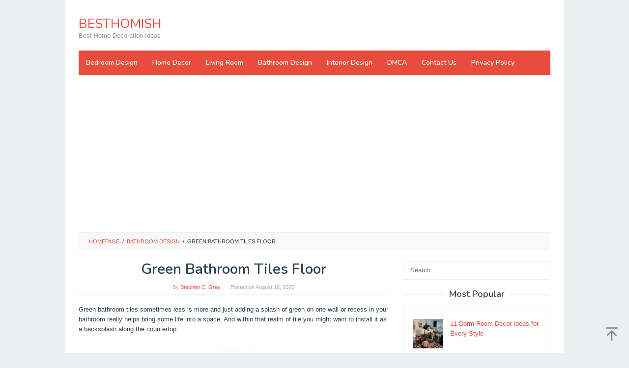

--- FILE ---
content_type: text/html; charset=UTF-8
request_url: https://besthomish.com/2020/08/18/green-bathroom-tiles-floor/
body_size: 16186
content:
<!DOCTYPE html>
<html lang="en-US">
<head itemscope="itemscope" itemtype="https://schema.org/WebSite">
<meta charset="UTF-8">
<meta name="viewport" content="width=device-width, initial-scale=1">
<link rel="profile" href="https://gmpg.org/xfn/11">

<title>Green Bathroom Tiles Floor &#8211; BESTHOMISH</title>
<meta name='robots' content='max-image-preview:large' />
<link rel='dns-prefetch' href='//fonts.googleapis.com' />
<link rel="alternate" type="application/rss+xml" title="BESTHOMISH &raquo; Feed" href="https://besthomish.com/feed/" />
<link rel="alternate" type="application/rss+xml" title="BESTHOMISH &raquo; Comments Feed" href="https://besthomish.com/comments/feed/" />
<link rel="alternate" type="application/rss+xml" title="BESTHOMISH &raquo; Green Bathroom Tiles Floor Comments Feed" href="https://besthomish.com/2020/08/18/green-bathroom-tiles-floor/feed/" />
<script type="text/javascript">
/* <![CDATA[ */
window._wpemojiSettings = {"baseUrl":"https:\/\/s.w.org\/images\/core\/emoji\/15.0.3\/72x72\/","ext":".png","svgUrl":"https:\/\/s.w.org\/images\/core\/emoji\/15.0.3\/svg\/","svgExt":".svg","source":{"concatemoji":"https:\/\/besthomish.com\/wp-includes\/js\/wp-emoji-release.min.js?ver=6.5.7"}};
/*! This file is auto-generated */
!function(i,n){var o,s,e;function c(e){try{var t={supportTests:e,timestamp:(new Date).valueOf()};sessionStorage.setItem(o,JSON.stringify(t))}catch(e){}}function p(e,t,n){e.clearRect(0,0,e.canvas.width,e.canvas.height),e.fillText(t,0,0);var t=new Uint32Array(e.getImageData(0,0,e.canvas.width,e.canvas.height).data),r=(e.clearRect(0,0,e.canvas.width,e.canvas.height),e.fillText(n,0,0),new Uint32Array(e.getImageData(0,0,e.canvas.width,e.canvas.height).data));return t.every(function(e,t){return e===r[t]})}function u(e,t,n){switch(t){case"flag":return n(e,"\ud83c\udff3\ufe0f\u200d\u26a7\ufe0f","\ud83c\udff3\ufe0f\u200b\u26a7\ufe0f")?!1:!n(e,"\ud83c\uddfa\ud83c\uddf3","\ud83c\uddfa\u200b\ud83c\uddf3")&&!n(e,"\ud83c\udff4\udb40\udc67\udb40\udc62\udb40\udc65\udb40\udc6e\udb40\udc67\udb40\udc7f","\ud83c\udff4\u200b\udb40\udc67\u200b\udb40\udc62\u200b\udb40\udc65\u200b\udb40\udc6e\u200b\udb40\udc67\u200b\udb40\udc7f");case"emoji":return!n(e,"\ud83d\udc26\u200d\u2b1b","\ud83d\udc26\u200b\u2b1b")}return!1}function f(e,t,n){var r="undefined"!=typeof WorkerGlobalScope&&self instanceof WorkerGlobalScope?new OffscreenCanvas(300,150):i.createElement("canvas"),a=r.getContext("2d",{willReadFrequently:!0}),o=(a.textBaseline="top",a.font="600 32px Arial",{});return e.forEach(function(e){o[e]=t(a,e,n)}),o}function t(e){var t=i.createElement("script");t.src=e,t.defer=!0,i.head.appendChild(t)}"undefined"!=typeof Promise&&(o="wpEmojiSettingsSupports",s=["flag","emoji"],n.supports={everything:!0,everythingExceptFlag:!0},e=new Promise(function(e){i.addEventListener("DOMContentLoaded",e,{once:!0})}),new Promise(function(t){var n=function(){try{var e=JSON.parse(sessionStorage.getItem(o));if("object"==typeof e&&"number"==typeof e.timestamp&&(new Date).valueOf()<e.timestamp+604800&&"object"==typeof e.supportTests)return e.supportTests}catch(e){}return null}();if(!n){if("undefined"!=typeof Worker&&"undefined"!=typeof OffscreenCanvas&&"undefined"!=typeof URL&&URL.createObjectURL&&"undefined"!=typeof Blob)try{var e="postMessage("+f.toString()+"("+[JSON.stringify(s),u.toString(),p.toString()].join(",")+"));",r=new Blob([e],{type:"text/javascript"}),a=new Worker(URL.createObjectURL(r),{name:"wpTestEmojiSupports"});return void(a.onmessage=function(e){c(n=e.data),a.terminate(),t(n)})}catch(e){}c(n=f(s,u,p))}t(n)}).then(function(e){for(var t in e)n.supports[t]=e[t],n.supports.everything=n.supports.everything&&n.supports[t],"flag"!==t&&(n.supports.everythingExceptFlag=n.supports.everythingExceptFlag&&n.supports[t]);n.supports.everythingExceptFlag=n.supports.everythingExceptFlag&&!n.supports.flag,n.DOMReady=!1,n.readyCallback=function(){n.DOMReady=!0}}).then(function(){return e}).then(function(){var e;n.supports.everything||(n.readyCallback(),(e=n.source||{}).concatemoji?t(e.concatemoji):e.wpemoji&&e.twemoji&&(t(e.twemoji),t(e.wpemoji)))}))}((window,document),window._wpemojiSettings);
/* ]]> */
</script>
<style id='wp-emoji-styles-inline-css' type='text/css'>

	img.wp-smiley, img.emoji {
		display: inline !important;
		border: none !important;
		box-shadow: none !important;
		height: 1em !important;
		width: 1em !important;
		margin: 0 0.07em !important;
		vertical-align: -0.1em !important;
		background: none !important;
		padding: 0 !important;
	}
</style>
<link rel='stylesheet' id='wp-block-library-css' href='https://besthomish.com/wp-includes/css/dist/block-library/style.min.css?ver=6.5.7' type='text/css' media='all' />
<style id='classic-theme-styles-inline-css' type='text/css'>
/*! This file is auto-generated */
.wp-block-button__link{color:#fff;background-color:#32373c;border-radius:9999px;box-shadow:none;text-decoration:none;padding:calc(.667em + 2px) calc(1.333em + 2px);font-size:1.125em}.wp-block-file__button{background:#32373c;color:#fff;text-decoration:none}
</style>
<style id='global-styles-inline-css' type='text/css'>
body{--wp--preset--color--black: #000000;--wp--preset--color--cyan-bluish-gray: #abb8c3;--wp--preset--color--white: #ffffff;--wp--preset--color--pale-pink: #f78da7;--wp--preset--color--vivid-red: #cf2e2e;--wp--preset--color--luminous-vivid-orange: #ff6900;--wp--preset--color--luminous-vivid-amber: #fcb900;--wp--preset--color--light-green-cyan: #7bdcb5;--wp--preset--color--vivid-green-cyan: #00d084;--wp--preset--color--pale-cyan-blue: #8ed1fc;--wp--preset--color--vivid-cyan-blue: #0693e3;--wp--preset--color--vivid-purple: #9b51e0;--wp--preset--gradient--vivid-cyan-blue-to-vivid-purple: linear-gradient(135deg,rgba(6,147,227,1) 0%,rgb(155,81,224) 100%);--wp--preset--gradient--light-green-cyan-to-vivid-green-cyan: linear-gradient(135deg,rgb(122,220,180) 0%,rgb(0,208,130) 100%);--wp--preset--gradient--luminous-vivid-amber-to-luminous-vivid-orange: linear-gradient(135deg,rgba(252,185,0,1) 0%,rgba(255,105,0,1) 100%);--wp--preset--gradient--luminous-vivid-orange-to-vivid-red: linear-gradient(135deg,rgba(255,105,0,1) 0%,rgb(207,46,46) 100%);--wp--preset--gradient--very-light-gray-to-cyan-bluish-gray: linear-gradient(135deg,rgb(238,238,238) 0%,rgb(169,184,195) 100%);--wp--preset--gradient--cool-to-warm-spectrum: linear-gradient(135deg,rgb(74,234,220) 0%,rgb(151,120,209) 20%,rgb(207,42,186) 40%,rgb(238,44,130) 60%,rgb(251,105,98) 80%,rgb(254,248,76) 100%);--wp--preset--gradient--blush-light-purple: linear-gradient(135deg,rgb(255,206,236) 0%,rgb(152,150,240) 100%);--wp--preset--gradient--blush-bordeaux: linear-gradient(135deg,rgb(254,205,165) 0%,rgb(254,45,45) 50%,rgb(107,0,62) 100%);--wp--preset--gradient--luminous-dusk: linear-gradient(135deg,rgb(255,203,112) 0%,rgb(199,81,192) 50%,rgb(65,88,208) 100%);--wp--preset--gradient--pale-ocean: linear-gradient(135deg,rgb(255,245,203) 0%,rgb(182,227,212) 50%,rgb(51,167,181) 100%);--wp--preset--gradient--electric-grass: linear-gradient(135deg,rgb(202,248,128) 0%,rgb(113,206,126) 100%);--wp--preset--gradient--midnight: linear-gradient(135deg,rgb(2,3,129) 0%,rgb(40,116,252) 100%);--wp--preset--font-size--small: 13px;--wp--preset--font-size--medium: 20px;--wp--preset--font-size--large: 36px;--wp--preset--font-size--x-large: 42px;--wp--preset--spacing--20: 0.44rem;--wp--preset--spacing--30: 0.67rem;--wp--preset--spacing--40: 1rem;--wp--preset--spacing--50: 1.5rem;--wp--preset--spacing--60: 2.25rem;--wp--preset--spacing--70: 3.38rem;--wp--preset--spacing--80: 5.06rem;--wp--preset--shadow--natural: 6px 6px 9px rgba(0, 0, 0, 0.2);--wp--preset--shadow--deep: 12px 12px 50px rgba(0, 0, 0, 0.4);--wp--preset--shadow--sharp: 6px 6px 0px rgba(0, 0, 0, 0.2);--wp--preset--shadow--outlined: 6px 6px 0px -3px rgba(255, 255, 255, 1), 6px 6px rgba(0, 0, 0, 1);--wp--preset--shadow--crisp: 6px 6px 0px rgba(0, 0, 0, 1);}:where(.is-layout-flex){gap: 0.5em;}:where(.is-layout-grid){gap: 0.5em;}body .is-layout-flex{display: flex;}body .is-layout-flex{flex-wrap: wrap;align-items: center;}body .is-layout-flex > *{margin: 0;}body .is-layout-grid{display: grid;}body .is-layout-grid > *{margin: 0;}:where(.wp-block-columns.is-layout-flex){gap: 2em;}:where(.wp-block-columns.is-layout-grid){gap: 2em;}:where(.wp-block-post-template.is-layout-flex){gap: 1.25em;}:where(.wp-block-post-template.is-layout-grid){gap: 1.25em;}.has-black-color{color: var(--wp--preset--color--black) !important;}.has-cyan-bluish-gray-color{color: var(--wp--preset--color--cyan-bluish-gray) !important;}.has-white-color{color: var(--wp--preset--color--white) !important;}.has-pale-pink-color{color: var(--wp--preset--color--pale-pink) !important;}.has-vivid-red-color{color: var(--wp--preset--color--vivid-red) !important;}.has-luminous-vivid-orange-color{color: var(--wp--preset--color--luminous-vivid-orange) !important;}.has-luminous-vivid-amber-color{color: var(--wp--preset--color--luminous-vivid-amber) !important;}.has-light-green-cyan-color{color: var(--wp--preset--color--light-green-cyan) !important;}.has-vivid-green-cyan-color{color: var(--wp--preset--color--vivid-green-cyan) !important;}.has-pale-cyan-blue-color{color: var(--wp--preset--color--pale-cyan-blue) !important;}.has-vivid-cyan-blue-color{color: var(--wp--preset--color--vivid-cyan-blue) !important;}.has-vivid-purple-color{color: var(--wp--preset--color--vivid-purple) !important;}.has-black-background-color{background-color: var(--wp--preset--color--black) !important;}.has-cyan-bluish-gray-background-color{background-color: var(--wp--preset--color--cyan-bluish-gray) !important;}.has-white-background-color{background-color: var(--wp--preset--color--white) !important;}.has-pale-pink-background-color{background-color: var(--wp--preset--color--pale-pink) !important;}.has-vivid-red-background-color{background-color: var(--wp--preset--color--vivid-red) !important;}.has-luminous-vivid-orange-background-color{background-color: var(--wp--preset--color--luminous-vivid-orange) !important;}.has-luminous-vivid-amber-background-color{background-color: var(--wp--preset--color--luminous-vivid-amber) !important;}.has-light-green-cyan-background-color{background-color: var(--wp--preset--color--light-green-cyan) !important;}.has-vivid-green-cyan-background-color{background-color: var(--wp--preset--color--vivid-green-cyan) !important;}.has-pale-cyan-blue-background-color{background-color: var(--wp--preset--color--pale-cyan-blue) !important;}.has-vivid-cyan-blue-background-color{background-color: var(--wp--preset--color--vivid-cyan-blue) !important;}.has-vivid-purple-background-color{background-color: var(--wp--preset--color--vivid-purple) !important;}.has-black-border-color{border-color: var(--wp--preset--color--black) !important;}.has-cyan-bluish-gray-border-color{border-color: var(--wp--preset--color--cyan-bluish-gray) !important;}.has-white-border-color{border-color: var(--wp--preset--color--white) !important;}.has-pale-pink-border-color{border-color: var(--wp--preset--color--pale-pink) !important;}.has-vivid-red-border-color{border-color: var(--wp--preset--color--vivid-red) !important;}.has-luminous-vivid-orange-border-color{border-color: var(--wp--preset--color--luminous-vivid-orange) !important;}.has-luminous-vivid-amber-border-color{border-color: var(--wp--preset--color--luminous-vivid-amber) !important;}.has-light-green-cyan-border-color{border-color: var(--wp--preset--color--light-green-cyan) !important;}.has-vivid-green-cyan-border-color{border-color: var(--wp--preset--color--vivid-green-cyan) !important;}.has-pale-cyan-blue-border-color{border-color: var(--wp--preset--color--pale-cyan-blue) !important;}.has-vivid-cyan-blue-border-color{border-color: var(--wp--preset--color--vivid-cyan-blue) !important;}.has-vivid-purple-border-color{border-color: var(--wp--preset--color--vivid-purple) !important;}.has-vivid-cyan-blue-to-vivid-purple-gradient-background{background: var(--wp--preset--gradient--vivid-cyan-blue-to-vivid-purple) !important;}.has-light-green-cyan-to-vivid-green-cyan-gradient-background{background: var(--wp--preset--gradient--light-green-cyan-to-vivid-green-cyan) !important;}.has-luminous-vivid-amber-to-luminous-vivid-orange-gradient-background{background: var(--wp--preset--gradient--luminous-vivid-amber-to-luminous-vivid-orange) !important;}.has-luminous-vivid-orange-to-vivid-red-gradient-background{background: var(--wp--preset--gradient--luminous-vivid-orange-to-vivid-red) !important;}.has-very-light-gray-to-cyan-bluish-gray-gradient-background{background: var(--wp--preset--gradient--very-light-gray-to-cyan-bluish-gray) !important;}.has-cool-to-warm-spectrum-gradient-background{background: var(--wp--preset--gradient--cool-to-warm-spectrum) !important;}.has-blush-light-purple-gradient-background{background: var(--wp--preset--gradient--blush-light-purple) !important;}.has-blush-bordeaux-gradient-background{background: var(--wp--preset--gradient--blush-bordeaux) !important;}.has-luminous-dusk-gradient-background{background: var(--wp--preset--gradient--luminous-dusk) !important;}.has-pale-ocean-gradient-background{background: var(--wp--preset--gradient--pale-ocean) !important;}.has-electric-grass-gradient-background{background: var(--wp--preset--gradient--electric-grass) !important;}.has-midnight-gradient-background{background: var(--wp--preset--gradient--midnight) !important;}.has-small-font-size{font-size: var(--wp--preset--font-size--small) !important;}.has-medium-font-size{font-size: var(--wp--preset--font-size--medium) !important;}.has-large-font-size{font-size: var(--wp--preset--font-size--large) !important;}.has-x-large-font-size{font-size: var(--wp--preset--font-size--x-large) !important;}
.wp-block-navigation a:where(:not(.wp-element-button)){color: inherit;}
:where(.wp-block-post-template.is-layout-flex){gap: 1.25em;}:where(.wp-block-post-template.is-layout-grid){gap: 1.25em;}
:where(.wp-block-columns.is-layout-flex){gap: 2em;}:where(.wp-block-columns.is-layout-grid){gap: 2em;}
.wp-block-pullquote{font-size: 1.5em;line-height: 1.6;}
</style>
<link rel='stylesheet' id='idblog-core-css' href='https://besthomish.com/wp-content/plugins/idblog-core/css/idblog-core.css?ver=1.0.0' type='text/css' media='all' />
<style id='idblog-core-inline-css' type='text/css'>
.gmr-ab-authorname span.uname a{color:#222222 !important;}.gmr-ab-desc {color:#aaaaaa !important;}.gmr-ab-web a{color:#dddddd !important;}
</style>
<link rel='stylesheet' id='superfast-fonts-css' href='https://fonts.googleapis.com/css?family=Nunito%3Aregular%2C700%2C600%2C300%26subset%3Dlatin%2C&#038;ver=2.1.3' type='text/css' media='all' />
<link rel='stylesheet' id='superfast-style-css' href='https://besthomish.com/wp-content/themes/superfast/style.css?ver=2.1.3' type='text/css' media='all' />
<style id='superfast-style-inline-css' type='text/css'>
body{color:#2c3e50;font-family:"Helvetica Neue",sans-serif;font-weight:500;font-size:13px;}kbd,a.button:hover,button:hover,.button:hover,button.button:hover,input[type="button"]:hover,input[type="reset"]:hover,input[type="submit"]:hover,a.button:focus,button:focus,.button:focus,button.button:focus,input[type="button"]:focus,input[type="reset"]:focus,input[type="submit"]:focus,a.button:active,button:active,.button:active,button.button:active,input[type="button"]:active,input[type="reset"]:active,input[type="submit"]:active,.tagcloud a:hover,.tagcloud a:focus,.tagcloud a:active{background-color:#e74c3c;}a,a:hover,a:focus,a:active{color:#e74c3c;}ul.page-numbers li span.page-numbers,ul.page-numbers li a:hover,.page-links a .page-link-number:hover,a.button,button,.button,button.button,input[type="button"],input[type="reset"],input[type="submit"],.tagcloud a,.sticky .gmr-box-content,.gmr-theme div.sharedaddy h3.sd-title:before,.gmr-theme div.idblog-related-post h3.related-title:before,.idblog-social-share h3:before,.bypostauthor > .comment-body{border-color:#e74c3c;}.site-header{background-size:auto;background-repeat:repeat;background-position:center top;background-attachment:scroll;background-color:#ffffff;}.site-title a{color:#e74c3c;}.site-description{color:#999999;}.gmr-logo{margin-top:15px;}.gmr-menuwrap{background-color:#e74c3c;}#gmr-responsive-menu,.gmr-mainmenu #primary-menu > li > a,.gmr-mainmenu #primary-menu > li > button{color:#ffffff;}.gmr-mainmenu #primary-menu > li.menu-border > a span,.gmr-mainmenu #primary-menu > li.page_item_has_children > a:after,.gmr-mainmenu #primary-menu > li.menu-item-has-children > a:after,.gmr-mainmenu #primary-menu .sub-menu > li.page_item_has_children > a:after,.gmr-mainmenu #primary-menu .sub-menu > li.menu-item-has-children > a:after,.gmr-mainmenu #primary-menu .children > li.page_item_has_children > a:after,.gmr-mainmenu #primary-menu .children > li.menu-item-has-children > a:after{border-color:#ffffff;}#gmr-responsive-menu:hover,.gmr-mainmenu #primary-menu > li:hover > a,.gmr-mainmenu #primary-menu > li.current-menu-item > a,.gmr-mainmenu #primary-menu > li.current-menu-ancestor > a,.gmr-mainmenu #primary-menu > li.current_page_item > a,.gmr-mainmenu #primary-menu > li.current_page_ancestor > a,.gmr-mainmenu #primary-menu > li > button:hover{color:#dddddd;}.gmr-mainmenu #primary-menu > li.menu-border:hover > a span,.gmr-mainmenu #primary-menu > li.menu-border.current-menu-item > a span,.gmr-mainmenu #primary-menu > li.menu-border.current-menu-ancestor > a span,.gmr-mainmenu #primary-menu > li.menu-border.current_page_item > a span,.gmr-mainmenu #primary-menu > li.menu-border.current_page_ancestor > a span,.gmr-mainmenu #primary-menu > li.page_item_has_children:hover > a:after,.gmr-mainmenu #primary-menu > li.menu-item-has-children:hover > a:after{border-color:#dddddd;}.gmr-mainmenu #primary-menu > li:hover > a,.gmr-mainmenu #primary-menu > li.current-menu-item > a,.gmr-mainmenu #primary-menu > li.current-menu-ancestor > a,.gmr-mainmenu #primary-menu > li.current_page_item > a,.gmr-mainmenu #primary-menu > li.current_page_ancestor > a{background-color:#db301e;}.gmr-secondmenuwrap{background-color:#f6f4f1;}#gmr-secondaryresponsive-menu,.gmr-secondmenu #primary-menu > li > a,.gmr-social-icon ul > li > a{color:#333333;}.gmr-secondmenu #primary-menu > li.menu-border > a span,.gmr-secondmenu #primary-menu > li.page_item_has_children > a:after,.gmr-secondmenu #primary-menu > li.menu-item-has-children > a:after,.gmr-secondmenu #primary-menu .sub-menu > li.page_item_has_children > a:after,.gmr-secondmenu #primary-menu .sub-menu > li.menu-item-has-children > a:after,.gmr-secondmenu #primary-menu .children > li.page_item_has_children > a:after,.gmr-secondmenu #primary-menu .children > li.menu-item-has-children > a:after{border-color:#333333;}#gmr-secondaryresponsive-menu:hover,.gmr-secondmenu #primary-menu > li:hover > a,.gmr-secondmenu #primary-menu .current-menu-item > a,.gmr-secondmenu #primary-menu .current-menu-ancestor > a,.gmr-secondmenu #primary-menu .current_page_item > a,.gmr-secondmenu #primary-menu .current_page_ancestor > a,.gmr-social-icon ul > li > a:hover{color:#e74c3c;}.gmr-secondmenu #primary-menu > li.menu-border:hover > a span,.gmr-secondmenu #primary-menu > li.menu-border.current-menu-item > a span,.gmr-secondmenu #primary-menu > li.menu-border.current-menu-ancestor > a span,.gmr-secondmenu #primary-menu > li.menu-border.current_page_item > a span,.gmr-secondmenu #primary-menu > li.menu-border.current_page_ancestor > a span,.gmr-secondmenu #primary-menu > li.page_item_has_children:hover > a:after,.gmr-secondmenu #primary-menu > li.menu-item-has-children:hover > a:after{border-color:#e74c3c;}.gmr-content,.top-header{background-color:#fff;}h1,h2,h3,h4,h5,h6,.h1,.h2,.h3,.h4,.h5,.h6,.site-title,#gmr-responsive-menu,#primary-menu > li > a{font-family:"Nunito","Helvetica", Arial;}h1{font-size:30px;}h2{font-size:26px;}h3{font-size:24px;}h4{font-size:22px;}h5{font-size:20px;}h6{font-size:18px;}.widget-footer{background-color:#3d566e;color:#ecf0f1;}.widget-footer a{color:#f39c12;}.widget-footer a:hover{color:#f1c40f;}.site-footer{background-color:#2c3e50;color:#f1c40f;}.site-footer a{color:#ecf0f1;}.site-footer a:hover{color:#bdc3c7;}
</style>
<link rel="https://api.w.org/" href="https://besthomish.com/wp-json/" /><link rel="alternate" type="application/json" href="https://besthomish.com/wp-json/wp/v2/posts/13558" /><link rel="EditURI" type="application/rsd+xml" title="RSD" href="https://besthomish.com/xmlrpc.php?rsd" />
<meta name="generator" content="WordPress 6.5.7" />
<link rel="canonical" href="https://besthomish.com/2020/08/18/green-bathroom-tiles-floor/" />
<link rel='shortlink' href='https://besthomish.com/?p=13558' />
<link rel="alternate" type="application/json+oembed" href="https://besthomish.com/wp-json/oembed/1.0/embed?url=https%3A%2F%2Fbesthomish.com%2F2020%2F08%2F18%2Fgreen-bathroom-tiles-floor%2F" />
<link rel="alternate" type="text/xml+oembed" href="https://besthomish.com/wp-json/oembed/1.0/embed?url=https%3A%2F%2Fbesthomish.com%2F2020%2F08%2F18%2Fgreen-bathroom-tiles-floor%2F&#038;format=xml" />
<!-- FIFU:meta:begin:image -->
<meta property="og:image" content="https://i.pinimg.com/originals/0e/14/62/0e1462ab996430c50fb025486a708ab5.jpg" />
<!-- FIFU:meta:end:image --><!-- FIFU:meta:begin:twitter -->
<meta name="twitter:card" content="summary_large_image" />
<meta name="twitter:title" content="Green Bathroom Tiles Floor" />
<meta name="twitter:description" content="" />
<meta name="twitter:image" content="https://i.pinimg.com/originals/0e/14/62/0e1462ab996430c50fb025486a708ab5.jpg" />
<!-- FIFU:meta:end:twitter -->		<script type="text/javascript">
			var _statcounter = _statcounter || [];
			_statcounter.push({"tags": {"author": "besthomish"}});
		</script>
		<link rel="icon" href="https://besthomish.com/wp-content/uploads/2022/12/logo-300x300.jpg" sizes="32x32" />
<link rel="icon" href="https://besthomish.com/wp-content/uploads/2022/12/logo-300x300.jpg" sizes="192x192" />
<link rel="apple-touch-icon" href="https://besthomish.com/wp-content/uploads/2022/12/logo-300x300.jpg" />
<meta name="msapplication-TileImage" content="https://besthomish.com/wp-content/uploads/2022/12/logo-300x300.jpg" />

<!-- FIFU:jsonld:begin -->
<script type="application/ld+json">{"@context":"https://schema.org","@type":"BlogPosting","headline":"Green Bathroom Tiles Floor","url":"https://besthomish.com/2020/08/18/green-bathroom-tiles-floor/","mainEntityOfPage":"https://besthomish.com/2020/08/18/green-bathroom-tiles-floor/","image":[{"@type":"ImageObject","url":"https://i.pinimg.com/originals/0e/14/62/0e1462ab996430c50fb025486a708ab5.jpg"}],"datePublished":"2020-08-18T01:02:40+00:00","dateModified":"2020-08-18T01:02:40+00:00","author":{"@type":"Person","name":"Stephen C. Gray","url":"https://besthomish.com/author/besthomish/"}}</script>
<!-- FIFU:jsonld:end -->
	<script async src="https://pagead2.googlesyndication.com/pagead/js/adsbygoogle.js?client=ca-pub-4595904377739997"
     crossorigin="anonymous"></script>
<link rel="preload" as="image" href="https://i.pinimg.com/originals/0e/14/62/0e1462ab996430c50fb025486a708ab5.jpg"><link rel="preload" as="image" href="https://i.pinimg.com/originals/3e/17/31/3e1731741888b7bb7fc8fed19cd50073.jpg"><link rel="preload" as="image" href="https://i.pinimg.com/originals/7a/d9/05/7ad90538e21edbcd9eb95a500f503ce5.jpg"><link rel="preload" as="image" href="https://i.pinimg.com/originals/b6/28/ba/b628ba2bbccae946598e15811e322fac.jpg"><link rel="preload" as="image" href="https://i2.wp.com/www.greenroofs.com/wp-content/uploads/2019/02/TonySteine-2019-GreenLivingRoom-CharlyWKarl-CC-BY-ND-2dot0-41298403755_2b5e9823c7_o.jpg"><link rel="preload" as="image" href="https://i2.wp.com/cdn.decoist.com/wp-content/uploads/2014/05/Glossy-contemporary-kitchen-in-black-and-white.jpg"><link rel="preload" as="image" href="https://i2.wp.com/www.houszed.com/wp-content/uploads/2020/05/gothic-style-living-room.jpg"><link rel="preload" as="image" href="https://i.pinimg.com/originals/00/09/bd/0009bd82b234eb74aaa48d2eae74008e.jpg"><link rel="preload" as="image" href="https://i2.wp.com/cdn.websites.hibu.com/2ef359b5d2e84c92b72c3abcaab33e76/dms3rep/multi/desktop/wonderful2.jpg"><link rel="preload" as="image" href="https://i.pinimg.com/736x/d5/b3/40/d5b340c320987ea50afe500897da7f57.jpg"><link rel="preload" as="image" href="https://i.pinimg.com/originals/2c/b6/ff/2cb6ff6baf2aa13f183cdd5e68e43089.jpg"></head>












<body class="post-template-default single single-post postid-13558 single-format-standard gmr-theme idtheme kentooz gmr-sticky gmr-box-layout" itemscope="itemscope" itemtype="https://schema.org/WebPage">
<div class="site inner-wrap" id="site-container">

	<a class="skip-link screen-reader-text" href="#main">Skip to content</a>

	
		
		<header id="masthead" class="site-header" role="banner" itemscope="itemscope" itemtype="https://schema.org/WPHeader">
							<div class="gmr-secondmenuwrap clearfix">
					<div class="container">
												<nav id="site-navigation" class="gmr-social-icon" role="navigation" itemscope="itemscope" itemtype="https://schema.org/SiteNavigationElement">
							<ul class="pull-right">
															</ul>
						</nav><!-- #site-navigation -->
					</div>
				</div>
			
						<div class="container">
					<div class="clearfix gmr-headwrapper">
						<div class="gmr-logomobile"><div class="gmr-logo"><div class="site-title" itemprop="headline"><a href="https://besthomish.com/" itemprop="url" title="BESTHOMISH">BESTHOMISH</a></div><span class="site-description" itemprop="description">Best Home Decoration Ideas</span></div></div>					</div>
				</div>
					</header><!-- #masthead -->
		<div class="top-header pos-stickymenu">
						<div class="container">
							<div class="gmr-menuwrap clearfix">
															<div class="close-topnavmenu-wrap"><a id="close-topnavmenu-button" rel="nofollow" href="#"><svg xmlns="http://www.w3.org/2000/svg" xmlns:xlink="http://www.w3.org/1999/xlink" aria-hidden="true" role="img" width="1em" height="1em" preserveAspectRatio="xMidYMid meet" viewBox="0 0 32 32"><path d="M16 2C8.2 2 2 8.2 2 16s6.2 14 14 14s14-6.2 14-14S23.8 2 16 2zm0 26C9.4 28 4 22.6 4 16S9.4 4 16 4s12 5.4 12 12s-5.4 12-12 12z" fill="currentColor"/><path d="M21.4 23L16 17.6L10.6 23L9 21.4l5.4-5.4L9 10.6L10.6 9l5.4 5.4L21.4 9l1.6 1.6l-5.4 5.4l5.4 5.4z" fill="currentColor"/></svg></a></div>
						<a id="gmr-responsive-menu" href="#menus" rel="nofollow">
							<svg xmlns="http://www.w3.org/2000/svg" xmlns:xlink="http://www.w3.org/1999/xlink" aria-hidden="true" role="img" width="1em" height="1em" preserveAspectRatio="xMidYMid meet" viewBox="0 0 24 24"><path d="M3 18h18v-2H3v2zm0-5h18v-2H3v2zm0-7v2h18V6H3z" fill="currentColor"/></svg>MENU						</a>
						<nav id="site-navigation" class="gmr-mainmenu" role="navigation" itemscope="itemscope" itemtype="https://schema.org/SiteNavigationElement">
							<ul id="primary-menu" class="menu"><li id="menu-item-16438" class="menu-item menu-item-type-taxonomy menu-item-object-category menu-item-16438"><a href="https://besthomish.com/category/bedroom-design/" itemprop="url"><span itemprop="name">Bedroom Design</span></a></li>
<li id="menu-item-16439" class="menu-item menu-item-type-taxonomy menu-item-object-category menu-item-16439"><a href="https://besthomish.com/category/home-decor/" itemprop="url"><span itemprop="name">Home Decor</span></a></li>
<li id="menu-item-16440" class="menu-item menu-item-type-taxonomy menu-item-object-category menu-item-16440"><a href="https://besthomish.com/category/living-room/" itemprop="url"><span itemprop="name">Living Room</span></a></li>
<li id="menu-item-16441" class="menu-item menu-item-type-taxonomy menu-item-object-category current-post-ancestor current-menu-parent current-post-parent menu-item-16441"><a href="https://besthomish.com/category/bathroom-design/" itemprop="url"><span itemprop="name">Bathroom Design</span></a></li>
<li id="menu-item-16442" class="menu-item menu-item-type-taxonomy menu-item-object-category menu-item-16442"><a href="https://besthomish.com/category/interior-design/" itemprop="url"><span itemprop="name">Interior Design</span></a></li>
<li id="menu-item-21150" class="menu-item menu-item-type-post_type menu-item-object-page menu-item-21150"><a href="https://besthomish.com/dmca/" itemprop="url"><span itemprop="name">DMCA</span></a></li>
<li id="menu-item-21151" class="menu-item menu-item-type-post_type menu-item-object-page menu-item-21151"><a href="https://besthomish.com/contact-us/" itemprop="url"><span itemprop="name">Contact Us</span></a></li>
<li id="menu-item-21152" class="menu-item menu-item-type-post_type menu-item-object-page menu-item-21152"><a href="https://besthomish.com/privacy-policy/" itemprop="url"><span itemprop="name">Privacy Policy</span></a></li>
</ul>						</nav><!-- #site-navigation -->
									</div>
			</div>
		</div><!-- .top-header -->
		
			<div id="content" class="gmr-content">
			
			<div class="container"><div class="idblog-topbanner-aftermenu"><script async src="https://pagead2.googlesyndication.com/pagead/js/adsbygoogle.js"></script>
<!-- needecor esponsive -->
<ins class="adsbygoogle"
     style="display:block"
     data-ad-client="ca-pub-4595904377739997"
     data-ad-slot="5089922148"
     data-ad-format="auto"
     data-full-width-responsive="true"></ins>
<script>
     (adsbygoogle = window.adsbygoogle || []).push({});
</script>
</div></div>			<div class="container">
				<div class="row">
								<div class="col-md-12">
				<div class="breadcrumbs" itemscope itemtype="https://schema.org/BreadcrumbList">
																										<span class="first-cl" itemprop="itemListElement" itemscope itemtype="https://schema.org/ListItem">
									<a itemscope itemtype="https://schema.org/WebPage" itemprop="item" itemid="https://besthomish.com/" href="https://besthomish.com/"><span itemprop="name">Homepage</span></a>
									<span itemprop="position" content="1"></span>
								</span>
														<span class="separator">/</span>
																																<span class="0-cl" itemprop="itemListElement" itemscope itemtype="https://schema.org/ListItem">
									<a itemscope itemtype="https://schema.org/WebPage" itemprop="item" itemid="https://besthomish.com/category/bathroom-design/" href="https://besthomish.com/category/bathroom-design/"><span itemprop="name">Bathroom Design</span></a>
									<span itemprop="position" content="2"></span>
								</span>
														<span class="separator">/</span>
																								<span class="last-cl" itemscope itemtype="https://schema.org/ListItem">
							<span itemprop="name">Green Bathroom Tiles Floor</span>
							<span itemprop="position" content="3"></span>
							</span>
															</div>
			</div>
				
<div id="primary" class="content-area col-md-8">
	<main id="main" class="site-main" role="main">

	
<article id="post-13558" class="post-13558 post type-post status-publish format-standard has-post-thumbnail hentry category-bathroom-design tag-dark-green-bathroom-floor-tiles tag-emerald-green-bathroom-floor-tiles tag-green-and-white-bathroom-floor-tiles tag-green-bathroom-floor-tiles-design tag-green-bathroom-tiles-floor tag-green-mosaic-bathroom-floor-tiles tag-green-patterned-bathroom-floor-tiles tag-light-green-bathroom-floor-tiles tag-mint-green-bathroom-floor-tiles tag-sage-green-bathroom-floor-tiles" itemscope="itemscope" itemtype="https://schema.org/CreativeWork">

	<div class="gmr-box-content gmr-single">
	
		<header class="entry-header">
			<h1 class="entry-title" itemprop="headline">Green Bathroom Tiles Floor</h1>			<span class="byline"> By <span class="entry-author vcard" itemprop="author" itemscope="itemscope" itemtype="https://schema.org/person"><a class="url fn n" href="https://besthomish.com/author/besthomish/" title="Permalink to: Stephen C. Gray" itemprop="url"><span itemprop="name">Stephen C. Gray</span></a></span></span><span class="posted-on">Posted on <time class="entry-date published updated" itemprop="dateModified" datetime="2020-08-18T08:02:40+07:00">August 18, 2020</time></span>		</header><!-- .entry-header -->

		<div class="entry-content entry-content-single" itemprop="text">
			<div style="text-align:center"></div><p>Green bathroom tiles sometimes less is more and just adding a splash of green on one wall or recess in your bathroom really helps bring some life into a space. And within that realm of tile you might want to install it as a backsplash along the countertop.</p>
<p><a href="https://i.pinimg.com/originals/0e/14/62/0e1462ab996430c50fb025486a708ab5.jpg"><img alt="Green Bathroom Tiles Floor" title="Green Bathroom Tiles Floor" post-id="13558" fifu-featured="1" decoding="async" class="img-fluid" src="https://i.pinimg.com/originals/0e/14/62/0e1462ab996430c50fb025486a708ab5.jpg" width="100%" onerror="this.onerror=null;this.src='https://encrypted-tbn0.gstatic.com/images?q=tbn:ANd9GcQh_l3eQ5xwiPy07kGEXjmjgmBKBRB7H2mRxCGhv1tFWg5c_mWT';"></a> 40 Sea Green Bathroom Tiles Ideas And Pictures Design Salle De Bain </p>
<h3>Ivy hill tile catalina green lake 3 in.</h3>
<p><img decoding="async" src="https://i.pinimg.com/originals/1e/25/3f/1e253f6e7f77841694299c2b78af4c1d.png" width="100%" align="left" style="margin-right: 8px;margin-bottom: 8px;"></p>
<p><strong>Green bathroom tiles floor</strong>. Refresh a bathroom or kitchen with our range of green tiles. People fear that a dark room without a lot of light will feel like a cave but i tend to find that when you choose. Green such as finding bathroom tile by brands like supreme tile or it s italian tile just use the filter options.    </p>
<p>     X 8 mm polished ceramic subway wall tile 10 76 sq. Don t just stick with square tile layouts. Anyway if you need some help to start your quest look at the ideas below you ll find dozens of good photos of blue green tile used in the bathroom.    </p>
<p>     Choose from metro tiles striking patterns and stylish mosaic designs. Meet our new collection the year 2019. Ft case 9 97.    </p>
<p>     One awesome way to bring green colors into your bathroom is with ceramic or porcelain tile or glass mosaic tile. If you re looking for bathroom tile for sale online wayfair has several options sure to satisfy the pickiest shopper. We have a myriad of styles of floor wall tile and if you want to narrow your options to something more specific than your current filter of color.    </p>
<p>     See more ideas about green bathroom bathroom design bathrooms remodel. Green bathroom tiles from marine hues to zesty lime peacock and patterned our green tiles add lustrous character to your bathroom especially if you re recreating an original victorian pallete. Both on the taller side the couple made sure the one window in the room cleared their heads so that they could see the sky and trees but others couldn t peek in.    </p>
<p>     Fotosearch getty images. Blue green bathroom tile comes in many forms and designs it s up to you to decide which one to use. Filter by 0 available.    </p>
<p>     Apr 23 2020 explore tigresse s board green bathroom ideas followed by 438 people on pinterest. Bathroom floor tile subway tile floor floor and wall tile recently added tile small ceramic tile backsplash glass block. How doers get more done.    </p>
<p>     Ideal for a wall or floor. Photography by trevor smith. Add in two oversize round mirrors and the bathroom is washed in natural l ight.    </p>
<p>     So if you re not a green maniac you ll be limiting your green commitment to just four rows of one inch square tiles. Adding an angle to the orientation can change a look in an instant. Find green tile at lowe s today.    </p>
<p><span id="more-13558"></span></p>
<p><a href="https://i.pinimg.com/originals/18/05/5c/18055c04b6fda4a996be1d110c88eeba.jpg"><img decoding="async" class="img-fluid" src="https://i.pinimg.com/originals/18/05/5c/18055c04b6fda4a996be1d110c88eeba.jpg" width="100%" onerror="this.onerror=null;this.src='https://encrypted-tbn0.gstatic.com/images?q=tbn:ANd9GcQh_l3eQ5xwiPy07kGEXjmjgmBKBRB7H2mRxCGhv1tFWg5c_mWT';"></a> 36 1950s Green Bathroom Tile Ideas And Pictures Green Tile Bathroom Green Bathroom Colors Green Bathroom </p>
<p><a href="https://i.pinimg.com/736x/2b/d7/4a/2bd74aaa8d0cf3f8969cbf533c1029df.jpg"><img decoding="async" class="img-fluid" src="https://i.pinimg.com/736x/2b/d7/4a/2bd74aaa8d0cf3f8969cbf533c1029df.jpg" width="100%" onerror="this.onerror=null;this.src='https://encrypted-tbn0.gstatic.com/images?q=tbn:ANd9GcQh_l3eQ5xwiPy07kGEXjmjgmBKBRB7H2mRxCGhv1tFWg5c_mWT';"></a> Welcome 2020 Green Tile Bathroom Bathroom Tile Designs Modern Interior Design </p>
<p><a href="https://i.pinimg.com/originals/1e/25/3f/1e253f6e7f77841694299c2b78af4c1d.png"><img decoding="async" class="img-fluid" src="https://i.pinimg.com/originals/1e/25/3f/1e253f6e7f77841694299c2b78af4c1d.png" width="100%" onerror="this.onerror=null;this.src='https://encrypted-tbn0.gstatic.com/images?q=tbn:ANd9GcQh_l3eQ5xwiPy07kGEXjmjgmBKBRB7H2mRxCGhv1tFWg5c_mWT';"></a> Green Herringbone Small Hex The Words I Don T Know The Aesthetics I Know Is Everything Beyond Bathrooms One </p>
<p><a href="https://i.pinimg.com/originals/df/a4/ad/dfa4adf4be7b16b3db166a8b7a2ea535.jpg"><img decoding="async" class="img-fluid" src="https://i.pinimg.com/originals/df/a4/ad/dfa4adf4be7b16b3db166a8b7a2ea535.jpg" width="100%" onerror="this.onerror=null;this.src='https://encrypted-tbn0.gstatic.com/images?q=tbn:ANd9GcQh_l3eQ5xwiPy07kGEXjmjgmBKBRB7H2mRxCGhv1tFWg5c_mWT';"></a> Great Beautiful Patterned Green Bathroom Vinyl Flooring For White Room Of Patterned Vinyl Flooring Vinyl Flooring </p>
<p><a href="https://i.pinimg.com/originals/46/d1/b2/46d1b254bac894a105eff1dad70c016a.jpg"><img decoding="async" class="img-fluid" src="https://i.pinimg.com/originals/46/d1/b2/46d1b254bac894a105eff1dad70c016a.jpg" width="100%" onerror="this.onerror=null;this.src='https://encrypted-tbn0.gstatic.com/images?q=tbn:ANd9GcQh_l3eQ5xwiPy07kGEXjmjgmBKBRB7H2mRxCGhv1tFWg5c_mWT';"></a> 2 New Porcelain Hex Tile Floor Options For Your Vintage Pastel Bathroom Retro Renovation Green Bathroom Green </p>
<p><a href="https://i.pinimg.com/originals/82/55/4f/82554fe03120b5d4925ee162f5759e26.jpg"><img decoding="async" class="img-fluid" src="https://i.pinimg.com/originals/82/55/4f/82554fe03120b5d4925ee162f5759e26.jpg" width="100%" onerror="this.onerror=null;this.src='https://encrypted-tbn0.gstatic.com/images?q=tbn:ANd9GcQh_l3eQ5xwiPy07kGEXjmjgmBKBRB7H2mRxCGhv1tFWg5c_mWT';"></a> Green Hex Tile Google Search Green Tile Floor Green Tile Bathroom Green Bathroom </p>
<p><a href="https://i.pinimg.com/originals/07/e1/e0/07e1e0343fea156cecc4b3468c83c9c8.jpg"><img decoding="async" class="img-fluid" src="https://i.pinimg.com/originals/07/e1/e0/07e1e0343fea156cecc4b3468c83c9c8.jpg" width="100%" onerror="this.onerror=null;this.src='https://encrypted-tbn0.gstatic.com/images?q=tbn:ANd9GcQh_l3eQ5xwiPy07kGEXjmjgmBKBRB7H2mRxCGhv1tFWg5c_mWT';"></a> Bathroom Trends Are Stacked Tiles The New Subway Tile Bathroom Trends Bathroom Interior Bathroom Design </p>
<p><a href="https://i.pinimg.com/originals/26/c6/68/26c668b57745e4bcd6d502cdadc250ca.jpg"><img decoding="async" class="img-fluid" src="https://i.pinimg.com/originals/26/c6/68/26c668b57745e4bcd6d502cdadc250ca.jpg" width="100%" onerror="this.onerror=null;this.src='https://encrypted-tbn0.gstatic.com/images?q=tbn:ANd9GcQh_l3eQ5xwiPy07kGEXjmjgmBKBRB7H2mRxCGhv1tFWg5c_mWT';"></a> Green Subway Tile Bathroom Light Green Tiles Bathroom Sage Green Bathroom Tiles Sage Green Bathroom Tile Green </p>
<p><a href="https://i.pinimg.com/originals/f1/a0/5d/f1a05da4048cc96ce8e1eeec21380216.jpg"><img decoding="async" class="img-fluid" src="https://i.pinimg.com/originals/f1/a0/5d/f1a05da4048cc96ce8e1eeec21380216.jpg" width="100%" onerror="this.onerror=null;this.src='https://encrypted-tbn0.gstatic.com/images?q=tbn:ANd9GcQh_l3eQ5xwiPy07kGEXjmjgmBKBRB7H2mRxCGhv1tFWg5c_mWT';"></a> How To Tile A Bathroom Floor Dark Green Ideas Http Lanewstalk Com How To Tile A Bathroom Floor W Bathroom </p>
<p><a href="https://i.pinimg.com/originals/5e/ce/05/5ece058992a0064b9354dc55da1b897c.jpg"><img decoding="async" class="img-fluid" src="https://i.pinimg.com/originals/5e/ce/05/5ece058992a0064b9354dc55da1b897c.jpg" width="100%" onerror="this.onerror=null;this.src='https://encrypted-tbn0.gstatic.com/images?q=tbn:ANd9GcQh_l3eQ5xwiPy07kGEXjmjgmBKBRB7H2mRxCGhv1tFWg5c_mWT';"></a> 10 Bathrooms With Showstopping Tile Plus Where To Find It Contemporary Tile Bathroom Design Bathroom Inspiration </p>
<p><a href="https://i.pinimg.com/originals/eb/68/7c/eb687c6b9611c31d85c66c8022c294d3.jpg"><img decoding="async" class="img-fluid" src="https://i.pinimg.com/originals/eb/68/7c/eb687c6b9611c31d85c66c8022c294d3.jpg" width="100%" onerror="this.onerror=null;this.src='https://encrypted-tbn0.gstatic.com/images?q=tbn:ANd9GcQh_l3eQ5xwiPy07kGEXjmjgmBKBRB7H2mRxCGhv1tFWg5c_mWT';"></a> Green Tile Trends For Homes And Interiors Zelenye Vannye Komnaty Interer Steklyannaya Plitka </p>
<p><a href="https://i.pinimg.com/originals/d2/2e/cd/d22ecd85b6ab5f80da1b9d228b93457a.jpg"><img decoding="async" class="img-fluid" src="https://i.pinimg.com/originals/d2/2e/cd/d22ecd85b6ab5f80da1b9d228b93457a.jpg" width="100%" onerror="this.onerror=null;this.src='https://encrypted-tbn0.gstatic.com/images?q=tbn:ANd9GcQh_l3eQ5xwiPy07kGEXjmjgmBKBRB7H2mRxCGhv1tFWg5c_mWT';"></a> Prime Mid Century Modern Bathroom Tile Ideas Home And Interior Design Retro Bathrooms Green Bathroom Mint Bathroom </p>
<p><a href="https://i.pinimg.com/originals/95/20/4c/95204cc04245ed5d4107ff40bcfdf9c0.jpg"><img decoding="async" class="img-fluid" src="https://i.pinimg.com/originals/95/20/4c/95204cc04245ed5d4107ff40bcfdf9c0.jpg" width="100%" onerror="this.onerror=null;this.src='https://encrypted-tbn0.gstatic.com/images?q=tbn:ANd9GcQh_l3eQ5xwiPy07kGEXjmjgmBKBRB7H2mRxCGhv1tFWg5c_mWT';"></a> 17 Stunning Bathroom Tile Floor Ideas You Wish To Know Earlier Bathroom Interior Design Bedroom Design </p>
<p><a href="https://i.pinimg.com/originals/15/22/21/15222186f1eb38b6c88ee0aee59c9801.jpg"><img decoding="async" class="img-fluid" src="https://i.pinimg.com/originals/15/22/21/15222186f1eb38b6c88ee0aee59c9801.jpg" width="100%" onerror="this.onerror=null;this.src='https://encrypted-tbn0.gstatic.com/images?q=tbn:ANd9GcQh_l3eQ5xwiPy07kGEXjmjgmBKBRB7H2mRxCGhv1tFWg5c_mWT';"></a> 35 Lime Green Bathroom Wall Tiles Ideas And Pictures Green Tile Bathroom Green Bathroom Lime Green Bathrooms </p>
<p><a href="https://i.pinimg.com/originals/dd/9c/55/dd9c55261ab33d0c25295294ea23ca60.jpg"><img decoding="async" class="img-fluid" src="https://i.pinimg.com/originals/dd/9c/55/dd9c55261ab33d0c25295294ea23ca60.jpg" width="100%" onerror="this.onerror=null;this.src='https://encrypted-tbn0.gstatic.com/images?q=tbn:ANd9GcQh_l3eQ5xwiPy07kGEXjmjgmBKBRB7H2mRxCGhv1tFWg5c_mWT';"></a> Hexagon Floor Green Tile Bathroom Dark Green Bathrooms Tile Floor </p>
<p><a href="https://i.pinimg.com/originals/65/16/bb/6516bbed6d0a1e076d92d613f338d505.jpg"><img decoding="async" class="img-fluid" src="https://i.pinimg.com/originals/65/16/bb/6516bbed6d0a1e076d92d613f338d505.jpg" width="100%" onerror="this.onerror=null;this.src='https://encrypted-tbn0.gstatic.com/images?q=tbn:ANd9GcQh_l3eQ5xwiPy07kGEXjmjgmBKBRB7H2mRxCGhv1tFWg5c_mWT';"></a> Bert May On Instagram What A Striking Scheme Our Otura Tiles Feature On The Floor And In 2020 Green Tile </p>
<p><a href="https://i.pinimg.com/originals/97/1a/9b/971a9b8e5a3852dd191a547f5748d9ce.jpg"><img decoding="async" class="img-fluid" src="https://i.pinimg.com/originals/97/1a/9b/971a9b8e5a3852dd191a547f5748d9ce.jpg" width="100%" onerror="this.onerror=null;this.src='https://encrypted-tbn0.gstatic.com/images?q=tbn:ANd9GcQh_l3eQ5xwiPy07kGEXjmjgmBKBRB7H2mRxCGhv1tFWg5c_mWT';"></a> Green Bathroom With Patterned Feature Floor Tiles In Matching Colourway From Mosaic Factory S Cement T Green </p>
<p><a href="https://i.pinimg.com/originals/c2/a1/46/c2a146744e420b4632410b9e8d8fbc3c.jpg"><img decoding="async" class="img-fluid" src="https://i.pinimg.com/originals/c2/a1/46/c2a146744e420b4632410b9e8d8fbc3c.jpg" width="100%" onerror="this.onerror=null;this.src='https://encrypted-tbn0.gstatic.com/images?q=tbn:ANd9GcQh_l3eQ5xwiPy07kGEXjmjgmBKBRB7H2mRxCGhv1tFWg5c_mWT';"></a> Stromboli Dramatic And Romantic Green Floor Inspiration In 2020 Green Tile Floor Green Tile Floor And Wall Tile </p>
<p><a href="https://i.pinimg.com/originals/bc/56/ab/bc56ab63b7433ac0ba8f7dd8f41a645d.png"><img decoding="async" class="img-fluid" src="https://i.pinimg.com/originals/bc/56/ab/bc56ab63b7433ac0ba8f7dd8f41a645d.png" width="100%" onerror="this.onerror=null;this.src='https://encrypted-tbn0.gstatic.com/images?q=tbn:ANd9GcQh_l3eQ5xwiPy07kGEXjmjgmBKBRB7H2mRxCGhv1tFWg5c_mWT';"></a> Pin On Third Floor </p>
<div class="idblog-social-share"><h3>Share this:</h3><ul class="idblog-socialicon-share"><li class="facebook"><a href="https://www.facebook.com/sharer/sharer.php?u=https%3A%2F%2Fbesthomish.com%2F2020%2F08%2F18%2Fgreen-bathroom-tiles-floor%2F" class="gmr-share-facebook" rel="nofollow" title="Share this"><svg xmlns="http://www.w3.org/2000/svg" xmlns:xlink="http://www.w3.org/1999/xlink" aria-hidden="true" role="img" width="0.49em" height="1em" preserveAspectRatio="xMidYMid meet" viewBox="0 0 486.037 1000"><path d="M124.074 1000V530.771H0V361.826h124.074V217.525C124.074 104.132 197.365 0 366.243 0C434.619 0 485.18 6.555 485.18 6.555l-3.984 157.766s-51.564-.502-107.833-.502c-60.9 0-70.657 28.065-70.657 74.646v123.361h183.331l-7.977 168.945H302.706V1000H124.074" fill="currentColor"/></svg></a></li><li class="twitter"><a href="https://twitter.com/intent/tweet?url=https%3A%2F%2Fbesthomish.com%2F2020%2F08%2F18%2Fgreen-bathroom-tiles-floor%2F&amp;text=Green%20Bathroom%20Tiles%20Floor" class="gmr-share-twitter" rel="nofollow" title="Tweet this"><svg xmlns="http://www.w3.org/2000/svg" width="1em" height="1em" viewBox="0 0 24 24"><path fill="currentColor" d="M18.901 1.153h3.68l-8.04 9.19L24 22.846h-7.406l-5.8-7.584l-6.638 7.584H.474l8.6-9.83L0 1.154h7.594l5.243 6.932ZM17.61 20.644h2.039L6.486 3.24H4.298Z"/></svg></a></li><li class="pinterest"><a href="https://pinterest.com/pin/create/button/?url=https%3A%2F%2Fbesthomish.com%2F2020%2F08%2F18%2Fgreen-bathroom-tiles-floor%2F&amp;media=&amp;description=Green%20Bathroom%20Tiles%20Floor" class="gmr-share-pinit" rel="nofollow" title="Pin this"><svg xmlns="http://www.w3.org/2000/svg" xmlns:xlink="http://www.w3.org/1999/xlink" aria-hidden="true" role="img" width="1em" height="1em" preserveAspectRatio="xMidYMid meet" viewBox="0 0 32 32"><path d="M16.75.406C10.337.406 4 4.681 4 11.6c0 4.4 2.475 6.9 3.975 6.9c.619 0 .975-1.725.975-2.212c0-.581-1.481-1.819-1.481-4.238c0-5.025 3.825-8.588 8.775-8.588c4.256 0 7.406 2.419 7.406 6.863c0 3.319-1.331 9.544-5.644 9.544c-1.556 0-2.888-1.125-2.888-2.737c0-2.363 1.65-4.65 1.65-7.088c0-4.137-5.869-3.387-5.869 1.613c0 1.05.131 2.212.6 3.169c-.863 3.713-2.625 9.244-2.625 13.069c0 1.181.169 2.344.281 3.525c.212.238.106.213.431.094c3.15-4.313 3.038-5.156 4.463-10.8c.769 1.463 2.756 2.25 4.331 2.25c6.637 0 9.619-6.469 9.619-12.3c0-6.206-5.363-10.256-11.25-10.256z" fill="currentColor"/></svg></a></li><li class="telegram"><a href="https://t.me/share/url?url=https%3A%2F%2Fbesthomish.com%2F2020%2F08%2F18%2Fgreen-bathroom-tiles-floor%2F&amp;text=Green%20Bathroom%20Tiles%20Floor" target="_blank" rel="nofollow" title="Telegram Share"><svg xmlns="http://www.w3.org/2000/svg" xmlns:xlink="http://www.w3.org/1999/xlink" aria-hidden="true" role="img" width="1em" height="1em" preserveAspectRatio="xMidYMid meet" viewBox="0 0 48 48"><path d="M41.42 7.309s3.885-1.515 3.56 2.164c-.107 1.515-1.078 6.818-1.834 12.553l-2.59 16.99s-.216 2.489-2.159 2.922c-1.942.432-4.856-1.515-5.396-1.948c-.432-.325-8.094-5.195-10.792-7.575c-.756-.65-1.62-1.948.108-3.463L33.648 18.13c1.295-1.298 2.59-4.328-2.806-.649l-15.11 10.28s-1.727 1.083-4.964.109l-7.016-2.165s-2.59-1.623 1.835-3.246c10.793-5.086 24.068-10.28 35.831-15.15z" fill="currentColor"/></svg></a></li><li class="whatsapp"><a href="https://api.whatsapp.com/send?text=Green%20Bathroom%20Tiles%20Floor https%3A%2F%2Fbesthomish.com%2F2020%2F08%2F18%2Fgreen-bathroom-tiles-floor%2F" class="gmr-share-whatsapp" rel="nofollow" title="Whatsapp"><svg xmlns="http://www.w3.org/2000/svg" xmlns:xlink="http://www.w3.org/1999/xlink" aria-hidden="true" role="img" width="1em" height="1em" preserveAspectRatio="xMidYMid meet" viewBox="0 0 24 24"><path d="M15.271 13.21a7.014 7.014 0 0 1 1.543.7l-.031-.018c.529.235.986.51 1.403.833l-.015-.011c.02.061.032.13.032.203l-.001.032v-.001c-.015.429-.11.832-.271 1.199l.008-.021c-.231.463-.616.82-1.087 1.01l-.014.005a3.624 3.624 0 0 1-1.576.411h-.006a8.342 8.342 0 0 1-2.988-.982l.043.022a8.9 8.9 0 0 1-2.636-1.829l-.001-.001a20.473 20.473 0 0 1-2.248-2.794l-.047-.074a5.38 5.38 0 0 1-1.1-2.995l-.001-.013v-.124a3.422 3.422 0 0 1 1.144-2.447l.003-.003a1.17 1.17 0 0 1 .805-.341h.001c.101.003.198.011.292.025l-.013-.002c.087.013.188.021.292.023h.003a.642.642 0 0 1 .414.102l-.002-.001c.107.118.189.261.238.418l.002.008q.124.31.512 1.364c.135.314.267.701.373 1.099l.014.063a1.573 1.573 0 0 1-.533.889l-.003.002q-.535.566-.535.72a.436.436 0 0 0 .081.234l-.001-.001a7.03 7.03 0 0 0 1.576 2.119l.005.005a9.89 9.89 0 0 0 2.282 1.54l.059.026a.681.681 0 0 0 .339.109h.002q.233 0 .838-.752t.804-.752zm-3.147 8.216h.022a9.438 9.438 0 0 0 3.814-.799l-.061.024c2.356-.994 4.193-2.831 5.163-5.124l.024-.063c.49-1.113.775-2.411.775-3.775s-.285-2.662-.799-3.837l.024.062c-.994-2.356-2.831-4.193-5.124-5.163l-.063-.024c-1.113-.49-2.411-.775-3.775-.775s-2.662.285-3.837.799l.062-.024c-2.356.994-4.193 2.831-5.163 5.124l-.024.063a9.483 9.483 0 0 0-.775 3.787a9.6 9.6 0 0 0 1.879 5.72l-.019-.026l-1.225 3.613l3.752-1.194a9.45 9.45 0 0 0 5.305 1.612h.047zm0-21.426h.033c1.628 0 3.176.342 4.575.959L16.659.93c2.825 1.197 5.028 3.4 6.196 6.149l.029.076c.588 1.337.93 2.896.93 4.535s-.342 3.198-.959 4.609l.029-.074c-1.197 2.825-3.4 5.028-6.149 6.196l-.076.029c-1.327.588-2.875.93-4.503.93h-.034h.002h-.053c-2.059 0-3.992-.541-5.664-1.488l.057.03L-.001 24l2.109-6.279a11.505 11.505 0 0 1-1.674-6.01c0-1.646.342-3.212.959-4.631l-.029.075C2.561 4.33 4.764 2.127 7.513.959L7.589.93A11.178 11.178 0 0 1 12.092 0h.033h-.002z" fill="currentColor"/></svg></a></li></ul></div><div class="idblog-related-post idblog-core"><h3 class="related-title">Related posts:</h3><ul><li><a href="https://besthomish.com/2020/10/08/bathroom-design-small-area/" itemprop="url" title="Permalink to: Bathroom Design Small Area" rel="bookmark"><img post-id="13818" fifu-featured="1" width="200" height="135" src="https://i.pinimg.com/originals/3e/17/31/3e1731741888b7bb7fc8fed19cd50073.jpg" class="attachment-medium size-medium wp-post-image" alt="Bathroom Design Small Area" title="Bathroom Design Small Area" title="Bathroom Design Small Area" itemprop="image" title="" /></a><p><a href="https://besthomish.com/2020/10/08/bathroom-design-small-area/" itemprop="url" title="Permalink to: Bathroom Design Small Area" rel="bookmark">Bathroom Design Small Area</a></p></li><li><a href="https://besthomish.com/2020/10/07/rectangle-master-bathroom-floor-plans-with-walk-in-shower/" itemprop="url" title="Permalink to: Rectangle Master Bathroom Floor Plans With Walk In Shower" rel="bookmark"><img post-id="2" fifu-featured="1" width="200" height="135" src="https://i.pinimg.com/originals/7a/d9/05/7ad90538e21edbcd9eb95a500f503ce5.jpg" class="attachment-medium size-medium wp-post-image" alt="Rectangle Master Bathroom Floor Plans With Walk In Shower" title="Rectangle Master Bathroom Floor Plans With Walk In Shower" title="Rectangle Master Bathroom Floor Plans With Walk In Shower" itemprop="image" title="" /></a><p><a href="https://besthomish.com/2020/10/07/rectangle-master-bathroom-floor-plans-with-walk-in-shower/" itemprop="url" title="Permalink to: Rectangle Master Bathroom Floor Plans With Walk In Shower" rel="bookmark">Rectangle Master Bathroom Floor Plans With Walk In Shower</a></p></li><li><a href="https://besthomish.com/2020/10/07/master-bathroom-lighting-fixtures/" itemprop="url" title="Permalink to: Master Bathroom Lighting Fixtures" rel="bookmark"><img post-id="14198" fifu-featured="1" width="200" height="135" src="https://i.pinimg.com/originals/b6/28/ba/b628ba2bbccae946598e15811e322fac.jpg" class="attachment-medium size-medium wp-post-image" alt="Master Bathroom Lighting Fixtures" title="Master Bathroom Lighting Fixtures" title="Master Bathroom Lighting Fixtures" itemprop="image" title="" /></a><p><a href="https://besthomish.com/2020/10/07/master-bathroom-lighting-fixtures/" itemprop="url" title="Permalink to: Master Bathroom Lighting Fixtures" rel="bookmark">Master Bathroom Lighting Fixtures</a></p></li></ul></div>		</div><!-- .entry-content -->

		<footer class="entry-footer">
			<span class="cat-links">Posted in <a href="https://besthomish.com/category/bathroom-design/" rel="category tag">Bathroom Design</a></span><span class="tags-links">Tagged <a href="https://besthomish.com/tag/dark-green-bathroom-floor-tiles/" rel="tag">dark green bathroom floor tiles</a>, <a href="https://besthomish.com/tag/emerald-green-bathroom-floor-tiles/" rel="tag">emerald green bathroom floor tiles</a>, <a href="https://besthomish.com/tag/green-and-white-bathroom-floor-tiles/" rel="tag">green and white bathroom floor tiles</a>, <a href="https://besthomish.com/tag/green-bathroom-floor-tiles-design/" rel="tag">green bathroom floor tiles design</a>, <a href="https://besthomish.com/tag/green-bathroom-tiles-floor/" rel="tag">green bathroom tiles floor</a>, <a href="https://besthomish.com/tag/green-mosaic-bathroom-floor-tiles/" rel="tag">green mosaic bathroom floor tiles</a>, <a href="https://besthomish.com/tag/green-patterned-bathroom-floor-tiles/" rel="tag">green patterned bathroom floor tiles</a>, <a href="https://besthomish.com/tag/light-green-bathroom-floor-tiles/" rel="tag">light green bathroom floor tiles</a>, <a href="https://besthomish.com/tag/mint-green-bathroom-floor-tiles/" rel="tag">mint green bathroom floor tiles</a>, <a href="https://besthomish.com/tag/sage-green-bathroom-floor-tiles/" rel="tag">sage green bathroom floor tiles</a></span>					</footer><!-- .entry-footer -->

	</div><!-- .gmr-box-content -->
	</article><!-- #post-## -->

<div class="gmr-box-content">

	<div id="comments" class="comments-area">

	
			<div id="respond" class="comment-respond">
		<h3 id="reply-title" class="comment-reply-title">Leave a Reply <small><a rel="nofollow" id="cancel-comment-reply-link" href="/2020/08/18/green-bathroom-tiles-floor/#respond" style="display:none;">Cancel reply</a></small></h3><form action="https://besthomish.com/wp-comments-post.php" method="post" id="commentform" class="comment-form" novalidate><p class="comment-notes"><span id="email-notes">Your email address will not be published.</span> <span class="required-field-message">Required fields are marked <span class="required">*</span></span></p><p class="comment-form-comment"><label for="comment" class="gmr-hidden">Comment</label><textarea id="comment" name="comment" cols="45" rows="4" placeholder="Comment" aria-required="true"></textarea></p><p class="comment-form-author"><input id="author" name="author" type="text" value="" placeholder="Name*" size="30" aria-required='true' /></p>
<p class="comment-form-email"><input id="email" name="email" type="text" value="" placeholder="Email*" size="30" aria-required='true' /></p>
<p class="comment-form-url"><input id="url" name="url" type="text" value="" placeholder="Website" size="30" /></p>
<p class="comment-form-cookies-consent"><input id="wp-comment-cookies-consent" name="wp-comment-cookies-consent" type="checkbox" value="yes" /> <label for="wp-comment-cookies-consent">Save my name, email, and website in this browser for the next time I comment.</label></p>
<p class="form-submit"><input name="submit" type="submit" id="submit" class="submit" value="Post Comment" /> <input type='hidden' name='comment_post_ID' value='13558' id='comment_post_ID' />
<input type='hidden' name='comment_parent' id='comment_parent' value='0' />
</p></form>	</div><!-- #respond -->
	
	</div><!-- #comments -->

</div><!-- .gmr-box-content -->

	</main><!-- #main -->
</div><!-- #primary -->


<aside id="secondary" class="widget-area col-md-4 pos-sticky" role="complementary" >
	<div id="search-4" class="widget widget_search"><form role="search" method="get" class="search-form" action="https://besthomish.com/">
				<label>
					<span class="screen-reader-text">Search for:</span>
					<input type="search" class="search-field" placeholder="Search &hellip;" value="" name="s" />
				</label>
				<input type="submit" class="search-submit" value="Search" />
			</form></div><div id="idblog-rp-6" class="widget idblog-form"><h3 class="widget-title">Most Popular</h3>
			<div class="idblog-rp-widget">
				<div class="idblog-rp">
					<ul>
						<li id="listpost">							<div class="idblog-rp-link clearfix">
								<a href="https://besthomish.com/2023/08/31/11-dorm-room-decor-ideas-for-every-style/" itemprop="url" title="Permalink to: 11 Dorm Room Decor Ideas for Every Style">
									<img width="60" height="60" src="https://besthomish.com/wp-content/uploads/2023/08/Dorm-Room-Loft-Bed-300x300.webp" class="attachment-thumbnail size-thumbnail wp-post-image" alt="11 Dorm Room Decor Ideas for Every Style" title="11 Dorm Room Decor Ideas for Every Style" itemprop="image" decoding="async" loading="lazy" srcset="https://besthomish.com/wp-content/uploads/2023/08/Dorm-Room-Loft-Bed-300x300.webp 300w, https://besthomish.com/wp-content/uploads/2023/08/Dorm-Room-Loft-Bed-600x600.webp 600w, https://besthomish.com/wp-content/uploads/2023/08/Dorm-Room-Loft-Bed-1024x1024.webp 1024w, https://besthomish.com/wp-content/uploads/2023/08/Dorm-Room-Loft-Bed.webp 768w" sizes="(max-width: 60px) 100vw, 60px" title="Dorm-Room-Loft-Bed" />
									<span class="idblog-rp-title">
										11 Dorm Room Decor Ideas for Every Style									</span>
								</a>
															</div>
							</li><li id="listpost">							<div class="idblog-rp-link clearfix">
								<a href="https://besthomish.com/2023/08/29/15-spooky-basket-ideas-for-your-boo/" itemprop="url" title="Permalink to: 15 Spooky Basket Ideas for Your &#8220;Boo&#8221;">
									<img width="60" height="60" src="https://besthomish.com/wp-content/uploads/2023/08/DIY-Light-Up-Boo-Basket-300x300.webp" class="attachment-thumbnail size-thumbnail wp-post-image" alt="15 Spooky Basket Ideas for Your &#8220;Boo&#8221;" title="15 Spooky Basket Ideas for Your &#8220;Boo&#8221;" itemprop="image" decoding="async" loading="lazy" srcset="https://besthomish.com/wp-content/uploads/2023/08/DIY-Light-Up-Boo-Basket-300x300.webp 300w, https://besthomish.com/wp-content/uploads/2023/08/DIY-Light-Up-Boo-Basket-600x600.webp 600w, https://besthomish.com/wp-content/uploads/2023/08/DIY-Light-Up-Boo-Basket-1024x1024.webp 1024w" sizes="(max-width: 60px) 100vw, 60px" title="DIY-Light-Up-Boo-Basket" />
									<span class="idblog-rp-title">
										15 Spooky Basket Ideas for Your &#8220;B&hellip;									</span>
								</a>
															</div>
							</li><li id="listpost">							<div class="idblog-rp-link clearfix">
								<a href="https://besthomish.com/2023/06/28/exploring-the-benefits-of-homes-with-rv-garages-for-sale-in-arizona-convenience-security-and-value/" itemprop="url" title="Permalink to: Exploring the Benefits of Homes with RV Garages for Sale in Arizona: Convenience, Security, and Value">
									<img width="60" height="60" src="https://besthomish.com/wp-content/uploads/2023/06/Homes-with-RV-Garages-300x300.jpg" class="attachment-thumbnail size-thumbnail wp-post-image" alt="Exploring the Benefits of Homes with RV Garages for Sale in Arizona: Convenience, Security, and Value" title="Exploring the Benefits of Homes with RV Garages for Sale in Arizona: Convenience, Security, and Value" itemprop="image" decoding="async" loading="lazy" srcset="https://besthomish.com/wp-content/uploads/2023/06/Homes-with-RV-Garages-300x300.jpg 300w, https://besthomish.com/wp-content/uploads/2023/06/Homes-with-RV-Garages-600x600.jpg 600w, https://besthomish.com/wp-content/uploads/2023/06/Homes-with-RV-Garages-1024x1024.jpg 1024w" sizes="(max-width: 60px) 100vw, 60px" title="Homes-with-RV-Garages" />
									<span class="idblog-rp-title">
										Exploring the Benefits of Homes with RV &hellip;									</span>
								</a>
															</div>
							</li><li id="listpost">							<div class="idblog-rp-link clearfix">
								<a href="https://besthomish.com/2023/04/18/green-themed-living-room/" itemprop="url" title="Permalink to: Bringing The Outdoors In: Designing A Green-Themed Living Room In 2023">
									<img post-id="21572" fifu-featured="1" width="60" height="43" src="https://i2.wp.com/www.greenroofs.com/wp-content/uploads/2019/02/TonySteine-2019-GreenLivingRoom-CharlyWKarl-CC-BY-ND-2dot0-41298403755_2b5e9823c7_o.jpg" class="attachment-thumbnail size-thumbnail wp-post-image" alt="Bringing The Outdoors In: Designing A Green-Themed Living Room In 2023" title="Bringing The Outdoors In: Designing A Green-Themed Living Room In 2023" title="Bringing The Outdoors In: Designing A Green-Themed Living Room In 2023" itemprop="image" decoding="async" loading="lazy" title="Bringing The Outdoors In: Designing A Green-Themed Living Room In 2023" />
									<span class="idblog-rp-title">
										Bringing The Outdoors In: Designing A Gr&hellip;									</span>
								</a>
															</div>
							</li><li id="listpost">							<div class="idblog-rp-link clearfix">
								<a href="https://besthomish.com/2023/04/18/black-and-white-kitchen/" itemprop="url" title="Permalink to: Advantages Of A Black And White Kitchen">
									<img post-id="21883" fifu-featured="1" width="40" height="60" src="https://i2.wp.com/cdn.decoist.com/wp-content/uploads/2014/05/Glossy-contemporary-kitchen-in-black-and-white.jpg" class="attachment-thumbnail size-thumbnail wp-post-image" alt="Advantages Of A Black And White Kitchen" title="Advantages Of A Black And White Kitchen" title="Advantages Of A Black And White Kitchen" itemprop="image" decoding="async" loading="lazy" title="Advantages Of A Black And White Kitchen" />
									<span class="idblog-rp-title">
										Advantages Of A Black And White Kitchen									</span>
								</a>
															</div>
							</li><li id="listpost">							<div class="idblog-rp-link clearfix">
								<a href="https://besthomish.com/2023/04/17/gothic-style-living-room/" itemprop="url" title="Permalink to: Designing A Gothic-Style Living Room: How To Achieve The Look">
									<img post-id="21578" fifu-featured="1" width="49" height="60" src="https://i2.wp.com/www.houszed.com/wp-content/uploads/2020/05/gothic-style-living-room.jpg" class="attachment-thumbnail size-thumbnail wp-post-image" alt="Designing A Gothic-Style Living Room: How To Achieve The Look" title="Designing A Gothic-Style Living Room: How To Achieve The Look" title="Designing A Gothic-Style Living Room: How To Achieve The Look" itemprop="image" decoding="async" loading="lazy" title="Designing A Gothic-Style Living Room: How To Achieve The Look" />
									<span class="idblog-rp-title">
										Designing A Gothic-Style Living Room: Ho&hellip;									</span>
								</a>
															</div>
							</li><li id="listpost">							<div class="idblog-rp-link clearfix">
								<a href="https://besthomish.com/2023/04/17/small-living-room-with-a-fireplace/" itemprop="url" title="Permalink to: Designing A Small Living Room With A Fireplace: Tips And Tricks">
									<img post-id="21554" fifu-featured="1" width="45" height="60" src="https://i.pinimg.com/originals/00/09/bd/0009bd82b234eb74aaa48d2eae74008e.jpg" class="attachment-thumbnail size-thumbnail wp-post-image" alt="Designing A Small Living Room With A Fireplace: Tips And Tricks" title="Designing A Small Living Room With A Fireplace: Tips And Tricks" title="Designing A Small Living Room With A Fireplace: Tips And Tricks" itemprop="image" decoding="async" loading="lazy" title="Designing A Small Living Room With A Fireplace: Tips And Tricks" />
									<span class="idblog-rp-title">
										Designing A Small Living Room With A Fir&hellip;									</span>
								</a>
															</div>
							</li><li id="listpost">							<div class="idblog-rp-link clearfix">
								<a href="https://besthomish.com/2023/04/16/front-garden/" itemprop="url" title="Permalink to: Small Garden Ideas For The Front Of Your House: Maximizing Curb Appeal">
									<img post-id="21495" fifu-featured="1" width="45" height="60" src="https://i2.wp.com/cdn.websites.hibu.com/2ef359b5d2e84c92b72c3abcaab33e76/dms3rep/multi/desktop/wonderful2.jpg" class="attachment-thumbnail size-thumbnail wp-post-image" alt="Small Garden Ideas For The Front Of Your House: Maximizing Curb Appeal" title="Small Garden Ideas For The Front Of Your House: Maximizing Curb Appeal" title="Small Garden Ideas For The Front Of Your House: Maximizing Curb Appeal" itemprop="image" decoding="async" loading="lazy" title="Small Garden Ideas For The Front Of Your House: Maximizing Curb Appeal" />
									<span class="idblog-rp-title">
										Small Garden Ideas For The Front Of Your&hellip;									</span>
								</a>
															</div>
							</li><li id="listpost">							<div class="idblog-rp-link clearfix">
								<a href="https://besthomish.com/2023/04/16/floating-wood-shelves/" itemprop="url" title="Permalink to: Floating Wood Shelves: A Modern And Functional Addition To Your Kitchen">
									<img post-id="21524" fifu-featured="1" width="45" height="60" src="https://i.pinimg.com/736x/d5/b3/40/d5b340c320987ea50afe500897da7f57.jpg" class="attachment-thumbnail size-thumbnail wp-post-image" alt="Floating Wood Shelves: A Modern And Functional Addition To Your Kitchen" title="Floating Wood Shelves: A Modern And Functional Addition To Your Kitchen" title="Floating Wood Shelves: A Modern And Functional Addition To Your Kitchen" itemprop="image" decoding="async" loading="lazy" title="Floating Wood Shelves: A Modern And Functional Addition To Your Kitchen" />
									<span class="idblog-rp-title">
										Floating Wood Shelves: A Modern And Func&hellip;									</span>
								</a>
															</div>
							</li><li id="listpost">							<div class="idblog-rp-link clearfix">
								<a href="https://besthomish.com/2023/04/15/rock-border-for-garden/" itemprop="url" title="Permalink to: Rock Border For Garden: Adding A Natural Touch To Your Outdoor Space">
									<img post-id="21473" fifu-featured="1" width="40" height="60" src="https://i.pinimg.com/originals/2c/b6/ff/2cb6ff6baf2aa13f183cdd5e68e43089.jpg" class="attachment-thumbnail size-thumbnail wp-post-image" alt="Rock Border For Garden: Adding A Natural Touch To Your Outdoor Space" title="Rock Border For Garden: Adding A Natural Touch To Your Outdoor Space" title="Rock Border For Garden: Adding A Natural Touch To Your Outdoor Space" itemprop="image" decoding="async" loading="lazy" title="Rock Border For Garden: Adding A Natural Touch To Your Outdoor Space" />
									<span class="idblog-rp-title">
										Rock Border For Garden: Adding A Natural&hellip;									</span>
								</a>
															</div>
							</li>					</ul>
				</div>
			</div>

		</div></aside><!-- #secondary -->
					</div><!-- .row -->
			</div><!-- .container -->
			<div id="stop-container"></div>
					</div><!-- .gmr-content -->
	
</div><!-- #site-container -->

	<div id="footer-container">
		<div class="gmr-bgstripes">
			<span class="gmr-bgstripe gmr-color1"></span><span class="gmr-bgstripe gmr-color2"></span>
			<span class="gmr-bgstripe gmr-color3"></span><span class="gmr-bgstripe gmr-color4"></span>
			<span class="gmr-bgstripe gmr-color5"></span><span class="gmr-bgstripe gmr-color6"></span>
			<span class="gmr-bgstripe gmr-color7"></span><span class="gmr-bgstripe gmr-color8"></span>
			<span class="gmr-bgstripe gmr-color9"></span><span class="gmr-bgstripe gmr-color10"></span>
			<span class="gmr-bgstripe gmr-color11"></span><span class="gmr-bgstripe gmr-color12"></span>
			<span class="gmr-bgstripe gmr-color13"></span><span class="gmr-bgstripe gmr-color14"></span>
			<span class="gmr-bgstripe gmr-color15"></span><span class="gmr-bgstripe gmr-color16"></span>
			<span class="gmr-bgstripe gmr-color17"></span><span class="gmr-bgstripe gmr-color18"></span>
			<span class="gmr-bgstripe gmr-color19"></span><span class="gmr-bgstripe gmr-color20"></span>
		</div>

		
		<footer id="colophon" class="site-footer" role="contentinfo" >
			<div class="container">
				<div class="site-info">
									<a href="https://wordpress.org/" title="Proudly powered by WordPress">Proudly powered by WordPress</a>
					<span class="sep"> / </span>
					<a href="https://www.idtheme.com/superfast/" title="Theme: Superfast">Theme: Superfast</a>
								</div><!-- .site-info -->
			</div><!-- .container -->
		</footer><!-- #colophon -->

	
</div><!-- #footer-container -->
<div class="gmr-ontop gmr-hide"><svg xmlns="http://www.w3.org/2000/svg" xmlns:xlink="http://www.w3.org/1999/xlink" aria-hidden="true" role="img" width="1em" height="1em" preserveAspectRatio="xMidYMid meet" viewBox="0 0 24 24"><g fill="none"><path d="M12 22V7" stroke="currentColor" stroke-width="2" stroke-linecap="round" stroke-linejoin="round"/><path d="M5 14l7-7l7 7" stroke="currentColor" stroke-width="2" stroke-linecap="round" stroke-linejoin="round"/><path d="M3 2h18" stroke="currentColor" stroke-width="2" stroke-linecap="round" stroke-linejoin="round"/></g></svg></div>

		<!-- Start of StatCounter Code -->
		<script>
			<!--
			var sc_project=12062015;
			var sc_security="8a9e310d";
					</script>
        <script type="text/javascript" src="https://www.statcounter.com/counter/counter.js" async></script>
		<noscript><div class="statcounter"><a title="web analytics" href="https://statcounter.com/"><img class="statcounter" src="https://c.statcounter.com/12062015/0/8a9e310d/0/" alt="web analytics" /></a></div></noscript>
		<!-- End of StatCounter Code -->
		<script type="text/javascript" src="https://besthomish.com/wp-content/themes/superfast/js/customscript.js?ver=2.1.3" id="superfast-customscript-js"></script>
<script type="text/javascript" src="https://besthomish.com/wp-includes/js/comment-reply.min.js?ver=6.5.7" id="comment-reply-js" async="async" data-wp-strategy="async"></script>

<script defer src="https://static.cloudflareinsights.com/beacon.min.js/vcd15cbe7772f49c399c6a5babf22c1241717689176015" integrity="sha512-ZpsOmlRQV6y907TI0dKBHq9Md29nnaEIPlkf84rnaERnq6zvWvPUqr2ft8M1aS28oN72PdrCzSjY4U6VaAw1EQ==" data-cf-beacon='{"version":"2024.11.0","token":"98d3ef2e9de741b18c0afb31c2687f40","r":1,"server_timing":{"name":{"cfCacheStatus":true,"cfEdge":true,"cfExtPri":true,"cfL4":true,"cfOrigin":true,"cfSpeedBrain":true},"location_startswith":null}}' crossorigin="anonymous"></script>
</body>
</html>


--- FILE ---
content_type: text/html; charset=utf-8
request_url: https://www.google.com/recaptcha/api2/aframe
body_size: 249
content:
<!DOCTYPE HTML><html><head><meta http-equiv="content-type" content="text/html; charset=UTF-8"></head><body><script nonce="qyBRhpAlTunTKEwRGxolCw">/** Anti-fraud and anti-abuse applications only. See google.com/recaptcha */ try{var clients={'sodar':'https://pagead2.googlesyndication.com/pagead/sodar?'};window.addEventListener("message",function(a){try{if(a.source===window.parent){var b=JSON.parse(a.data);var c=clients[b['id']];if(c){var d=document.createElement('img');d.src=c+b['params']+'&rc='+(localStorage.getItem("rc::a")?sessionStorage.getItem("rc::b"):"");window.document.body.appendChild(d);sessionStorage.setItem("rc::e",parseInt(sessionStorage.getItem("rc::e")||0)+1);localStorage.setItem("rc::h",'1768859978578');}}}catch(b){}});window.parent.postMessage("_grecaptcha_ready", "*");}catch(b){}</script></body></html>